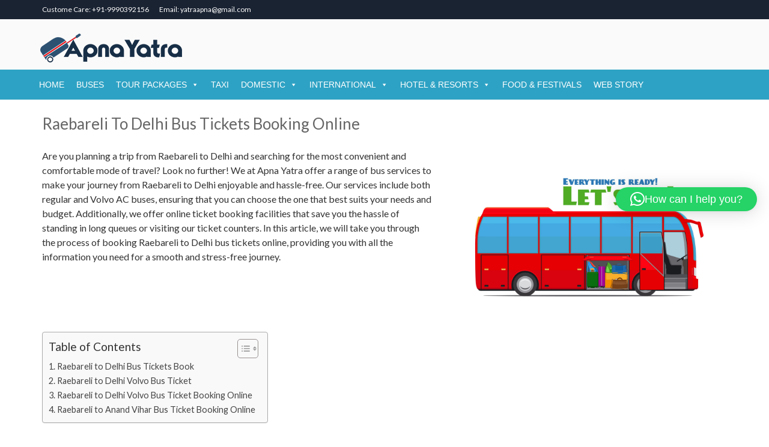

--- FILE ---
content_type: text/html; charset=utf-8
request_url: https://www.google.com/recaptcha/api2/aframe
body_size: 266
content:
<!DOCTYPE HTML><html><head><meta http-equiv="content-type" content="text/html; charset=UTF-8"></head><body><script nonce="wgZsva3XF1GosdyOXSXyOw">/** Anti-fraud and anti-abuse applications only. See google.com/recaptcha */ try{var clients={'sodar':'https://pagead2.googlesyndication.com/pagead/sodar?'};window.addEventListener("message",function(a){try{if(a.source===window.parent){var b=JSON.parse(a.data);var c=clients[b['id']];if(c){var d=document.createElement('img');d.src=c+b['params']+'&rc='+(localStorage.getItem("rc::a")?sessionStorage.getItem("rc::b"):"");window.document.body.appendChild(d);sessionStorage.setItem("rc::e",parseInt(sessionStorage.getItem("rc::e")||0)+1);localStorage.setItem("rc::h",'1769202976472');}}}catch(b){}});window.parent.postMessage("_grecaptcha_ready", "*");}catch(b){}</script></body></html>

--- FILE ---
content_type: text/css
request_url: https://apnayatra.com/wp-content/themes/ApnaYatra/css/custom.css
body_size: 1392
content:
.offer-box{
	position: relative;
    overflow: hidden;
}
.offer-box .description{
	position: absolute;
    background: rgba(0,0,0,0.6);
    width:92.5%;
    bottom:-32px;
    padding:10px 15px 10px;
    color: #fff;
    transition: all 0.7s;
    -ms-transition: all 0.7s;
    -moz-transition: all 0.7s;
    -ms-transition: all 0.7s;
    -o-transition: all 0.7s;
    -webkit-transition: all 0.7s;
}
.offer-box .description:hover{
	bottom: 0;
    padding-bottom: 20px;
	box-shadow: 0 0 20px rgba(0,0,0,0.6);
    -moz-box-shadow: 0 0 20px rgba(0,0,0,0.6);
    -ms-box-shadow: 0 0 20px rgba(0,0,0,0.6);
    -webkit-box-shadow: 0 0 20px rgba(0,0,0,0.6);
    -o-box-shadow: 0 0 20px rgba(0,0,0,0.6);
}
.description h2{
	padding:0 0 6px 0;
	margin:0;
}
.description h2 a{
	color:#fff;
}
.description h2{
	font-size: 22px;
    	font-size:1.375rem;
}
.read-more-link a{
	color:#fff;
}
.read-more-link a:hover{
	color:#68c4c1;
}
.description p{
	margin:0;
	padding:0 0 10px 0;
	color:#68c4c1;
}
.offer-box figure {
	height:240px;
	overflow: hidden;
}
/* Zoom In #1 */
.hover01 figure img {
	-webkit-transform: scale(1);
	transform: scale(1);
	-webkit-transition: .3s ease-in-out;
	transition: .3s ease-in-out;
	height:240px;
}
.hover01 figure:hover img {
	-webkit-transform: scale(1.3);
	transform: scale(1.3);
}
.text-center{
	text-align:center;
}
.dark-blue{
	color:#172e46;
}
.dark-red {
    color: #db2028;
}
.offer-tabs-section .carousel-indicators.offer-tab{
    top: 0;
    bottom: auto;
    position: static;
    margin: 0;
    width: 100%;
    height: auto;
    text-align: left;
}
.offer-tabs-section .carousel-indicators.offer-tab li.active {
    border: none;
    border-radius: 0;
    display: inline-block !important;
    float: left;
    height: auto;
    text-indent: unset;
    width: 50%;
    text-align: center;
    position: relative;
    height: auto;
    margin: 0;
    border: none;
    border-radius: 0;
    float: left;
    height: auto;
    text-indent: unset;
}
.offer-tabs-section .carousel-indicators.offer-tab li {
    width: 50%;
    text-align: center;
    position: relative;
    transition: all 0.7s;
    -ms-transition: all 0.7s;
    -moz-transition: all 0.7s;
    -ms-transition: all 0.7s;
    -o-transition: all 0.7s;
    -webkit-transition: all 0.7s;
    height: auto;
    margin: 0;
    border: none;
    border-radius: 0;
    float: left;
    height: auto;
    text-indent: 0;
}
.offer-tabs-section .carousel-indicators.offer-tab li a {
    display: block;
    padding: 16px 0 4px;
    border-bottom: 4px solid #efefef;
    position: relative;
    color: rgba(0,0,0,0.7);
}
.offer-tabs-section .carousel-indicators.offer-tab li:first-child .arrow-brd {
    background: #db2028;
    height: 4px;
    width: 100%;
    display: block;
    content: '';
    position: absolute;
    bottom: -4px;
    z-index: 10;
    transition: all 0.5s;
    -ms-transition: all 0.5s;
    -moz-transition: all 0.5s;
    -ms-transition: all 0.5s;
    -o-transition: all 0.5s;
    -webkit-transition: all 0.5s;
    left: 0;
}
.offer-tabs-section .carousel-indicators.offer-tab li:not(.active):first-child .arrow-brd {
    left: 100%;
}
.offer-tabs-section .carousel-indicators.offer-tab li:first-child .arrow-brd:after {
    top: 100%;
    left: 50%;
    border: solid transparent;
    content: " ";
    height: 0;
    width: 0;
    position: absolute;
    pointer-events: none;
    border-color: rgba(0,148,175,0);
    border-top-color: #db2028;
    border-width: 5px;
    margin-left: -5px;
}
.offer-tab li:first-child .arrow-brd:after {
    top: 100%;
    left: 50%;
    border: solid transparent;
    content: " ";
    height: 0;
    width: 0;
    position: absolute;
    pointer-events: none;
    border-color: rgba(0,148,175,0);
    border-top-color: #db2028;
    border-width: 5px;
    margin-left: -5px;
}
.offer-tabs-section .carousel-indicators.offer-tab li a {
    display: block;
    padding: 16px 0 4px;
    border-bottom: 4px solid #efefef;
    position: relative;
    color: rgba(0,0,0,0.7);
}
.offer-tab li a {
    display: block;
    padding: 16px 0 4px;
    border-bottom: 4px solid #efefef;
    position: relative;
    color: rgba(0,0,0,0.7);
}
.offer-tabs-section .carousel-indicators.offer-tab{
    top: 0;
    bottom: auto;
    position: static;
    margin: 0;
    width: 100%;
    height: auto;
    text-align: left;
}
.img-custom-height figure{
	height:495px;
}
.img-custom-height figure img{
	height:495px;
}
.no-padd{
	padding-left:0;
	padding-right:0;
}
.no-padd-left{
	padding-left:0;
}
.cat-state{
	font-size:1.75em!important;
}
.middle-top{
	padding:40px 0;
}
.middle-grey{
	padding:40px 0;
	background:#f6f6f6;
}
.header-top{
	background: #1a2332;
    min-height: 32px;
    color: #fff;
    font-size: 12px;
}
.header-top a{
	color: #fff;
	padding:7px 0 7px 15px;
    display:inline-block;
}
.header-top a:hover{
	color:#5fb8ab;
}
.home-logo{
	padding-top:12px;
}
.cat-details{
	padding-bottom: 1.85em;
    border-bottom: 1px solid #eee;
    margin-bottom: 1.85em;
}
.line-left{
	display: inline-block;
    border: 1px solid #db2028;
    height: 1px;
    width: 25%;
    position: relative;
    left: -10px;
    top: -8px;
}
.line-right{
	display: inline-block;
    border: 1px solid #db2028;
    height: 1px;
    width: 25%;
    position: relative;
    left: 10px;
    top: -8px;
}
.right-recent figure img{
	height:100px;
	padding-bottom:10px;
}
.right-categories-list ul{
	list-style:none;
}
.right-categories-list ul li a{
	margin-left:0em;
	-webkit-transition-duration: 0.5s;
    -webkit-transition-timing-function: linear;
    box-shadow:0px 0 0 #db2028  inset;
	padding:0.5em 0.5em;
	display: block;
	color: #000;
    font-weight:500;
}

.right-categories-list ul li a:hover{
	color:#fff!important;
	background:none;
	box-shadow:460px 0 0 #db2028 inset;
}
.single-page figure img{
	padding-bottom:20px;
}
.state-title{
	font-size:1.4em!important;
    margin-bottom:0.85em!important;
	border-bottom: 1px solid #eee;
    padding-bottom: 0.5em;

}
.cat-item{
	width: 50%;
    float: left;
}
.single-page figure{
	margin:0em 0 0;
}
.related-post-bottom{
	background:#eef0eb;
	padding:2px;
}
.rel-text{
	padding:10px;
}
.footer-title{
	font-size: 1.5em!important;
	color: #fff!important;
	font-weight: 400!important;
	margin-bottom: 1em!important;
}
.widget_nav_menu ul.menu{
	
}
.widget_nav_menu ul.menu li a{
	color:#fff;
}
.mar-top-minus{
	margin-top:-22px;
}
.slider-home img{
	width:100%;
	height:525px!important;
}
.banner-home{
	margin-bottom:40px;
}
.no-padd-top{
	padding:0px 0 40px 0;
}
.no-padd-btm{
	padding:40px 0 0px 0;
}
.banner-text{
	position:absolute;
    z-index:99999;
    bottom:60px;
    background:rgba(0,0,0,0.8);
    right:0;
    padding:15px;
	/*position: absolute;
	z-index: 99999;
	bottom: 0;
	background:rgba(46,162,196,0.8);
	width: 100%;*/
}
.right-recent figure{
	margin:0;
}
.banner-text h2 a{
	color:#fff;
	padding:15px;
}
.banner-text p{
	color: #fff;
    padding: 0px 0 15px 15px;
    margin: 0;
}
.padd-bottom{
	padding-bottom:1.4em;
}
p a{
	color:#db2028;
}
.view-post{
    background:#eef0eb;
    padding:5px 15px 7px;
    margin:15px 0;
    font-size:14px;
}















/*-------------------------Carousal -----------------------*/
.media-carousel 
{
  margin-bottom: 0;
  padding: 0 40px 30px 40px;
  margin-top: 30px;
}
/* Previous button  */
.media-carousel .carousel-control.left 
{
  left: -12px;
  background-image: none;
  background: none repeat scroll 0 0 #222222;
  border: 4px solid #FFFFFF;
  border-radius: 23px 23px 23px 23px;
  height: 40px;
  width : 40px;
  margin-top: 30px
}
/* Next button  */
.media-carousel .carousel-control.right 
{
  right: -12px !important;
  background-image: none;
  background: none repeat scroll 0 0 #222222;
  border: 4px solid #FFFFFF;
  border-radius: 23px 23px 23px 23px;
  height: 40px;
  width : 40px;
  margin-top: 30px
}
/* Changes the position of the indicators */
.media-carousel .carousel-indicators 
{
  right: 50%;
  top: auto;
  bottom: 0px;
  margin-right: -19px;
}
/* Changes the colour of the indicators */
.media-carousel .carousel-indicators li 
{
  background: #c0c0c0;
}
.media-carousel .carousel-indicators .active 
{
  background: #333333;
}
.media-carousel img
{
  width: 250px;
  height: 100px
}
/*-------------------------Carousal End -----------------------*/







